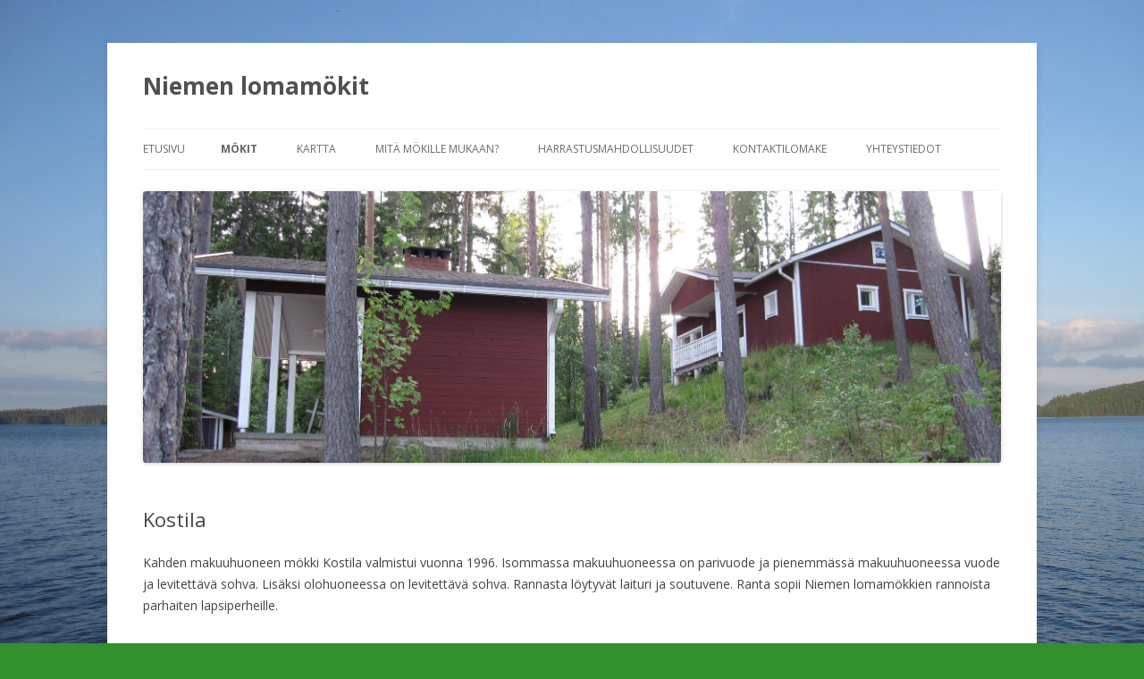

--- FILE ---
content_type: text/html; charset=UTF-8
request_url: http://www.niemenlomamokit.com/?page_id=15
body_size: 19216
content:
<!DOCTYPE html>
<!--[if IE 7]>
<html class="ie ie7" lang="fi">
<![endif]-->
<!--[if IE 8]>
<html class="ie ie8" lang="fi">
<![endif]-->
<!--[if !(IE 7) & !(IE 8)]><!-->
<html lang="fi">
<!--<![endif]-->
<head>
<meta charset="UTF-8" />
<meta name="viewport" content="width=device-width" />
<title>Kostila |     Niemen lomamökit</title>
<link rel="profile" href="https://gmpg.org/xfn/11" />
<link rel="pingback" href="http://www.niemenlomamokit.com/xmlrpc.php">
<!--[if lt IE 9]>
<script src="http://www.niemenlomamokit.com/wp-content/themes/twentytwelve/js/html5.js?ver=3.7.0" type="text/javascript"></script>
<![endif]-->
<meta name='robots' content='max-image-preview:large' />
<link rel='dns-prefetch' href='//fonts.googleapis.com' />
<link rel='dns-prefetch' href='//s.w.org' />
<link href='https://fonts.gstatic.com' crossorigin rel='preconnect' />
<link rel="alternate" type="application/rss+xml" title="    Niemen lomamökit &raquo; syöte" href="http://www.niemenlomamokit.com/?feed=rss2" />
<link rel="alternate" type="application/rss+xml" title="    Niemen lomamökit &raquo; kommenttien syöte" href="http://www.niemenlomamokit.com/?feed=comments-rss2" />
		<script type="text/javascript">
			window._wpemojiSettings = {"baseUrl":"https:\/\/s.w.org\/images\/core\/emoji\/13.0.1\/72x72\/","ext":".png","svgUrl":"https:\/\/s.w.org\/images\/core\/emoji\/13.0.1\/svg\/","svgExt":".svg","source":{"concatemoji":"http:\/\/www.niemenlomamokit.com\/wp-includes\/js\/wp-emoji-release.min.js?ver=5.7.14"}};
			!function(e,a,t){var n,r,o,i=a.createElement("canvas"),p=i.getContext&&i.getContext("2d");function s(e,t){var a=String.fromCharCode;p.clearRect(0,0,i.width,i.height),p.fillText(a.apply(this,e),0,0);e=i.toDataURL();return p.clearRect(0,0,i.width,i.height),p.fillText(a.apply(this,t),0,0),e===i.toDataURL()}function c(e){var t=a.createElement("script");t.src=e,t.defer=t.type="text/javascript",a.getElementsByTagName("head")[0].appendChild(t)}for(o=Array("flag","emoji"),t.supports={everything:!0,everythingExceptFlag:!0},r=0;r<o.length;r++)t.supports[o[r]]=function(e){if(!p||!p.fillText)return!1;switch(p.textBaseline="top",p.font="600 32px Arial",e){case"flag":return s([127987,65039,8205,9895,65039],[127987,65039,8203,9895,65039])?!1:!s([55356,56826,55356,56819],[55356,56826,8203,55356,56819])&&!s([55356,57332,56128,56423,56128,56418,56128,56421,56128,56430,56128,56423,56128,56447],[55356,57332,8203,56128,56423,8203,56128,56418,8203,56128,56421,8203,56128,56430,8203,56128,56423,8203,56128,56447]);case"emoji":return!s([55357,56424,8205,55356,57212],[55357,56424,8203,55356,57212])}return!1}(o[r]),t.supports.everything=t.supports.everything&&t.supports[o[r]],"flag"!==o[r]&&(t.supports.everythingExceptFlag=t.supports.everythingExceptFlag&&t.supports[o[r]]);t.supports.everythingExceptFlag=t.supports.everythingExceptFlag&&!t.supports.flag,t.DOMReady=!1,t.readyCallback=function(){t.DOMReady=!0},t.supports.everything||(n=function(){t.readyCallback()},a.addEventListener?(a.addEventListener("DOMContentLoaded",n,!1),e.addEventListener("load",n,!1)):(e.attachEvent("onload",n),a.attachEvent("onreadystatechange",function(){"complete"===a.readyState&&t.readyCallback()})),(n=t.source||{}).concatemoji?c(n.concatemoji):n.wpemoji&&n.twemoji&&(c(n.twemoji),c(n.wpemoji)))}(window,document,window._wpemojiSettings);
		</script>
		<style type="text/css">
img.wp-smiley,
img.emoji {
	display: inline !important;
	border: none !important;
	box-shadow: none !important;
	height: 1em !important;
	width: 1em !important;
	margin: 0 .07em !important;
	vertical-align: -0.1em !important;
	background: none !important;
	padding: 0 !important;
}
</style>
	<link rel='stylesheet' id='wp-block-library-css'  href='http://www.niemenlomamokit.com/wp-includes/css/dist/block-library/style.min.css?ver=5.7.14' type='text/css' media='all' />
<link rel='stylesheet' id='wp-block-library-theme-css'  href='http://www.niemenlomamokit.com/wp-includes/css/dist/block-library/theme.min.css?ver=5.7.14' type='text/css' media='all' />
<link rel='stylesheet' id='contact-form-7-css'  href='http://www.niemenlomamokit.com/wp-content/plugins/contact-form-7/includes/css/styles.css?ver=5.4.1' type='text/css' media='all' />
<link rel='stylesheet' id='fsb-image-css'  href='http://www.niemenlomamokit.com/wp-content/plugins/simple-full-screen-background-image/includes/fullscreen-image.css?ver=5.7.14' type='text/css' media='all' />
<link rel='stylesheet' id='twentytwelve-fonts-css'  href='https://fonts.googleapis.com/css?family=Open+Sans%3A400italic%2C700italic%2C400%2C700&#038;subset=latin%2Clatin-ext&#038;display=fallback' type='text/css' media='all' />
<link rel='stylesheet' id='twentytwelve-style-css'  href='http://www.niemenlomamokit.com/wp-content/themes/twentytwelve/style.css?ver=20190507' type='text/css' media='all' />
<link rel='stylesheet' id='twentytwelve-block-style-css'  href='http://www.niemenlomamokit.com/wp-content/themes/twentytwelve/css/blocks.css?ver=20190406' type='text/css' media='all' />
<!--[if lt IE 9]>
<link rel='stylesheet' id='twentytwelve-ie-css'  href='http://www.niemenlomamokit.com/wp-content/themes/twentytwelve/css/ie.css?ver=20150214' type='text/css' media='all' />
<![endif]-->
<script type='text/javascript' src='http://www.niemenlomamokit.com/wp-includes/js/jquery/jquery.min.js?ver=3.5.1' id='jquery-core-js'></script>
<script type='text/javascript' src='http://www.niemenlomamokit.com/wp-includes/js/jquery/jquery-migrate.min.js?ver=3.3.2' id='jquery-migrate-js'></script>
<link rel="https://api.w.org/" href="http://www.niemenlomamokit.com/index.php?rest_route=/" /><link rel="alternate" type="application/json" href="http://www.niemenlomamokit.com/index.php?rest_route=/wp/v2/pages/15" /><link rel="EditURI" type="application/rsd+xml" title="RSD" href="http://www.niemenlomamokit.com/xmlrpc.php?rsd" />
<link rel="wlwmanifest" type="application/wlwmanifest+xml" href="http://www.niemenlomamokit.com/wp-includes/wlwmanifest.xml" /> 
<meta name="generator" content="WordPress 5.7.14" />
<link rel="canonical" href="http://www.niemenlomamokit.com/?page_id=15" />
<link rel='shortlink' href='http://www.niemenlomamokit.com/?p=15' />
<link rel="alternate" type="application/json+oembed" href="http://www.niemenlomamokit.com/index.php?rest_route=%2Foembed%2F1.0%2Fembed&#038;url=http%3A%2F%2Fwww.niemenlomamokit.com%2F%3Fpage_id%3D15" />
<link rel="alternate" type="text/xml+oembed" href="http://www.niemenlomamokit.com/index.php?rest_route=%2Foembed%2F1.0%2Fembed&#038;url=http%3A%2F%2Fwww.niemenlomamokit.com%2F%3Fpage_id%3D15&#038;format=xml" />
<style type="text/css" id="custom-background-css">
body.custom-background { background-color: #32912d; background-image: url("http://www.niemenlomamokit.com/wp-content/uploads/2014/02/117_1781_21.jpg"); background-position: center top; background-size: auto; background-repeat: no-repeat; background-attachment: fixed; }
</style>
			<style type="text/css" id="wp-custom-css">
			.site-content article { 
border-bottom: 0px;
margin-bottom: 0px;
padding-bottom: 0px; }		</style>
		</head>

<body class="page-template-default page page-id-15 page-child parent-pageid-33 custom-background wp-embed-responsive full-width custom-font-enabled single-author">
<div id="page" class="hfeed site">
	<header id="masthead" class="site-header" role="banner">
		<hgroup>
			<h1 class="site-title"><a href="http://www.niemenlomamokit.com/" title="    Niemen lomamökit" rel="home">    Niemen lomamökit</a></h1>
			<h2 class="site-description"></h2>
		</hgroup>

		<nav id="site-navigation" class="main-navigation" role="navigation">
			<button class="menu-toggle">Valikko</button>
			<a class="assistive-text" href="#content" title="Siirry sisältöön">Siirry sisältöön</a>
			<div class="nav-menu"><ul>
<li ><a href="http://www.niemenlomamokit.com/">Etusivu</a></li><li class="page_item page-item-33 page_item_has_children current_page_ancestor current_page_parent"><a href="http://www.niemenlomamokit.com/?page_id=33">Mökit</a>
<ul class='children'>
	<li class="page_item page-item-15 current_page_item"><a href="http://www.niemenlomamokit.com/?page_id=15" aria-current="page">Kostila</a></li>
	<li class="page_item page-item-17"><a href="http://www.niemenlomamokit.com/?page_id=17">Mikkola</a></li>
	<li class="page_item page-item-19"><a href="http://www.niemenlomamokit.com/?page_id=19">Tuohela</a></li>
</ul>
</li>
<li class="page_item page-item-134"><a href="http://www.niemenlomamokit.com/?page_id=134">Kartta</a></li>
<li class="page_item page-item-37"><a href="http://www.niemenlomamokit.com/?page_id=37">Mitä mökille mukaan?</a></li>
<li class="page_item page-item-35"><a href="http://www.niemenlomamokit.com/?page_id=35">Harrastusmahdollisuudet</a></li>
<li class="page_item page-item-143"><a href="http://www.niemenlomamokit.com/?page_id=143">Kontaktilomake</a></li>
<li class="page_item page-item-11"><a href="http://www.niemenlomamokit.com/?page_id=11">Yhteystiedot</a></li>
</ul></div>
		</nav><!-- #site-navigation -->

				<a href="http://www.niemenlomamokit.com/"><img src="http://www.niemenlomamokit.com/wp-content/uploads/2014/03/cropped-IMG_00231.jpg" class="header-image" width="1999" height="633" alt="    Niemen lomamökit" /></a>
			</header><!-- #masthead -->

	<div id="main" class="wrapper">

	<div id="primary" class="site-content">
		<div id="content" role="main">

							
	<article id="post-15" class="post-15 page type-page status-publish hentry">
		<header class="entry-header">
													<h1 class="entry-title">Kostila</h1>
		</header>

		<div class="entry-content">
			<p>Kahden makuuhuoneen mökki Kostila valmistui vuonna 1996. Isommassa makuuhuoneessa on parivuode ja pienemmässä makuuhuoneessa vuode ja levitettävä sohva. Lisäksi olohuoneessa on levitettävä sohva. Rannasta löytyvät laituri ja soutuvene. Ranta sopii Niemen lomamökkien rannoista parhaiten lapsiperheille.</p>
<p>Mökissä on sähkösauna, sisävessa, astiasto, tiski- ja pesukoneet, mikroaaltouuni, jääkaappipakastin, kahvinkeitin, vedenkeitin, paahdin, tv, radio ja imuri.</p>

		<style type="text/css">
			#gallery-1 {
				margin: auto;
			}
			#gallery-1 .gallery-item {
				float: left;
				margin-top: 10px;
				text-align: center;
				width: 33%;
			}
			#gallery-1 img {
				border: 2px solid #cfcfcf;
			}
			#gallery-1 .gallery-caption {
				margin-left: 0;
			}
			/* see gallery_shortcode() in wp-includes/media.php */
		</style>
		<div id='gallery-1' class='gallery galleryid-15 gallery-columns-3 gallery-size-thumbnail'><dl class='gallery-item'>
			<dt class='gallery-icon landscape'>
				<a href='http://www.niemenlomamokit.com/?attachment_id=76'><img width="150" height="150" src="http://www.niemenlomamokit.com/wp-content/uploads/2014/02/KOSTILA-150x150.jpg" class="attachment-thumbnail size-thumbnail" alt="" loading="lazy" aria-describedby="gallery-1-76" /></a>
			</dt>
				<dd class='wp-caption-text gallery-caption' id='gallery-1-76'>
				Kostila
				</dd></dl><dl class='gallery-item'>
			<dt class='gallery-icon landscape'>
				<a href='http://www.niemenlomamokit.com/?attachment_id=166'><img width="150" height="150" src="http://www.niemenlomamokit.com/wp-content/uploads/2014/02/IMG_0126-150x150.jpg" class="attachment-thumbnail size-thumbnail" alt="" loading="lazy" aria-describedby="gallery-1-166" /></a>
			</dt>
				<dd class='wp-caption-text gallery-caption' id='gallery-1-166'>
				Kostila
				</dd></dl><dl class='gallery-item'>
			<dt class='gallery-icon landscape'>
				<a href='http://www.niemenlomamokit.com/?attachment_id=168'><img width="150" height="150" src="http://www.niemenlomamokit.com/wp-content/uploads/2014/02/IMG_0110-150x150.jpg" class="attachment-thumbnail size-thumbnail" alt="" loading="lazy" aria-describedby="gallery-1-168" /></a>
			</dt>
				<dd class='wp-caption-text gallery-caption' id='gallery-1-168'>
				Maisema 
				</dd></dl><br style="clear: both" /><dl class='gallery-item'>
			<dt class='gallery-icon landscape'>
				<a href='http://www.niemenlomamokit.com/?attachment_id=167'><img width="150" height="150" src="http://www.niemenlomamokit.com/wp-content/uploads/2014/02/IMG_0107-150x150.jpg" class="attachment-thumbnail size-thumbnail" alt="" loading="lazy" aria-describedby="gallery-1-167" /></a>
			</dt>
				<dd class='wp-caption-text gallery-caption' id='gallery-1-167'>
				maisema
				</dd></dl><dl class='gallery-item'>
			<dt class='gallery-icon landscape'>
				<a href='http://www.niemenlomamokit.com/?attachment_id=75'><img width="150" height="150" src="http://www.niemenlomamokit.com/wp-content/uploads/2014/02/KOSTILA-PP-150x150.jpg" class="attachment-thumbnail size-thumbnail" alt="" loading="lazy" aria-describedby="gallery-1-75" /></a>
			</dt>
				<dd class='wp-caption-text gallery-caption' id='gallery-1-75'>
				Pohjapiirustus
				</dd></dl><dl class='gallery-item'>
			<dt class='gallery-icon landscape'>
				<a href='http://www.niemenlomamokit.com/?attachment_id=173'><img width="150" height="150" src="http://www.niemenlomamokit.com/wp-content/uploads/2014/02/IMG_0116-150x150.jpg" class="attachment-thumbnail size-thumbnail" alt="" loading="lazy" aria-describedby="gallery-1-173" /></a>
			</dt>
				<dd class='wp-caption-text gallery-caption' id='gallery-1-173'>
				Olohuone keittiö
				</dd></dl><br style="clear: both" /><dl class='gallery-item'>
			<dt class='gallery-icon landscape'>
				<a href='http://www.niemenlomamokit.com/?attachment_id=172'><img width="150" height="150" src="http://www.niemenlomamokit.com/wp-content/uploads/2014/02/IMG_0115-150x150.jpg" class="attachment-thumbnail size-thumbnail" alt="" loading="lazy" aria-describedby="gallery-1-172" /></a>
			</dt>
				<dd class='wp-caption-text gallery-caption' id='gallery-1-172'>
				Olohuone
				</dd></dl><dl class='gallery-item'>
			<dt class='gallery-icon landscape'>
				<a href='http://www.niemenlomamokit.com/?attachment_id=72'><img width="150" height="150" src="http://www.niemenlomamokit.com/wp-content/uploads/2014/02/KOS-SIS-150x150.jpg" class="attachment-thumbnail size-thumbnail" alt="" loading="lazy" aria-describedby="gallery-1-72" /></a>
			</dt>
				<dd class='wp-caption-text gallery-caption' id='gallery-1-72'>
				Keittiö
				</dd></dl><dl class='gallery-item'>
			<dt class='gallery-icon landscape'>
				<a href='http://www.niemenlomamokit.com/?attachment_id=73'><img width="150" height="150" src="http://www.niemenlomamokit.com/wp-content/uploads/2014/02/KOST-SIS-150x150.jpg" class="attachment-thumbnail size-thumbnail" alt="" loading="lazy" aria-describedby="gallery-1-73" /></a>
			</dt>
				<dd class='wp-caption-text gallery-caption' id='gallery-1-73'>
				Keittiö
				</dd></dl><br style="clear: both" /><dl class='gallery-item'>
			<dt class='gallery-icon landscape'>
				<a href='http://www.niemenlomamokit.com/?attachment_id=171'><img width="150" height="150" src="http://www.niemenlomamokit.com/wp-content/uploads/2014/02/IMG_0114-150x150.jpg" class="attachment-thumbnail size-thumbnail" alt="" loading="lazy" aria-describedby="gallery-1-171" /></a>
			</dt>
				<dd class='wp-caption-text gallery-caption' id='gallery-1-171'>
				Makuuhuone isompi
				</dd></dl><dl class='gallery-item'>
			<dt class='gallery-icon landscape'>
				<a href='http://www.niemenlomamokit.com/?attachment_id=170'><img width="150" height="150" src="http://www.niemenlomamokit.com/wp-content/uploads/2014/02/IMG_0113-150x150.jpg" class="attachment-thumbnail size-thumbnail" alt="" loading="lazy" aria-describedby="gallery-1-170" /></a>
			</dt>
				<dd class='wp-caption-text gallery-caption' id='gallery-1-170'>
				Makuuhuone pienempi
				</dd></dl><dl class='gallery-item'>
			<dt class='gallery-icon portrait'>
				<a href='http://www.niemenlomamokit.com/?attachment_id=169'><img width="150" height="150" src="http://www.niemenlomamokit.com/wp-content/uploads/2014/02/IMG_0112-150x150.jpg" class="attachment-thumbnail size-thumbnail" alt="" loading="lazy" aria-describedby="gallery-1-169" /></a>
			</dt>
				<dd class='wp-caption-text gallery-caption' id='gallery-1-169'>
				Sauna
				</dd></dl><br style="clear: both" />
		</div>

					</div><!-- .entry-content -->
		<footer class="entry-meta">
					</footer><!-- .entry-meta -->
	</article><!-- #post -->
				
<div id="comments" class="comments-area">

	
	
	
</div><!-- #comments .comments-area -->
			
		</div><!-- #content -->
	</div><!-- #primary -->


		</div><!-- #main .wrapper -->
	<footer id="colophon" role="contentinfo">
		<!-- 
			<div class="site-info">
									<a href="https://fi.wordpress.org/" class="imprint" title="Merkityksellinen henkilökohtainen julkaisualusta">
				Voimanlähteenä WordPress			</a>   
		</div><!-- .site-info -->

	</footer><!-- #colophon -->
</div><!-- #page -->

<img src="http://www.niemenlomamokit.com/wp-content/uploads/2014/02/IMG_00181.jpg" id="fsb_image" alt=""/><script type='text/javascript' src='http://www.niemenlomamokit.com/wp-includes/js/dist/vendor/wp-polyfill.min.js?ver=7.4.4' id='wp-polyfill-js'></script>
<script type='text/javascript' id='wp-polyfill-js-after'>
( 'fetch' in window ) || document.write( '<script src="http://www.niemenlomamokit.com/wp-includes/js/dist/vendor/wp-polyfill-fetch.min.js?ver=3.0.0"></scr' + 'ipt>' );( document.contains ) || document.write( '<script src="http://www.niemenlomamokit.com/wp-includes/js/dist/vendor/wp-polyfill-node-contains.min.js?ver=3.42.0"></scr' + 'ipt>' );( window.DOMRect ) || document.write( '<script src="http://www.niemenlomamokit.com/wp-includes/js/dist/vendor/wp-polyfill-dom-rect.min.js?ver=3.42.0"></scr' + 'ipt>' );( window.URL && window.URL.prototype && window.URLSearchParams ) || document.write( '<script src="http://www.niemenlomamokit.com/wp-includes/js/dist/vendor/wp-polyfill-url.min.js?ver=3.6.4"></scr' + 'ipt>' );( window.FormData && window.FormData.prototype.keys ) || document.write( '<script src="http://www.niemenlomamokit.com/wp-includes/js/dist/vendor/wp-polyfill-formdata.min.js?ver=3.0.12"></scr' + 'ipt>' );( Element.prototype.matches && Element.prototype.closest ) || document.write( '<script src="http://www.niemenlomamokit.com/wp-includes/js/dist/vendor/wp-polyfill-element-closest.min.js?ver=2.0.2"></scr' + 'ipt>' );( 'objectFit' in document.documentElement.style ) || document.write( '<script src="http://www.niemenlomamokit.com/wp-includes/js/dist/vendor/wp-polyfill-object-fit.min.js?ver=2.3.4"></scr' + 'ipt>' );
</script>
<script type='text/javascript' id='contact-form-7-js-extra'>
/* <![CDATA[ */
var wpcf7 = {"api":{"root":"http:\/\/www.niemenlomamokit.com\/index.php?rest_route=\/","namespace":"contact-form-7\/v1"},"cached":"1"};
/* ]]> */
</script>
<script type='text/javascript' src='http://www.niemenlomamokit.com/wp-content/plugins/contact-form-7/includes/js/index.js?ver=5.4.1' id='contact-form-7-js'></script>
<script type='text/javascript' src='http://www.niemenlomamokit.com/wp-content/themes/twentytwelve/js/navigation.js?ver=20141205' id='twentytwelve-navigation-js'></script>
<script type='text/javascript' src='http://www.niemenlomamokit.com/wp-includes/js/wp-embed.min.js?ver=5.7.14' id='wp-embed-js'></script>
</body>
</html>
